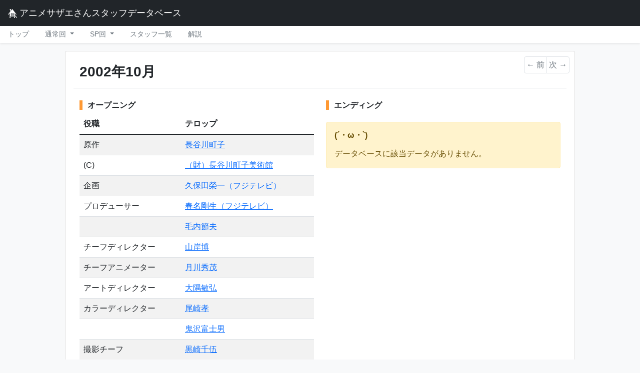

--- FILE ---
content_type: text/html; charset=UTF-8
request_url: https://toizubox.com/sazaesan/data/version/200210/
body_size: 7745
content:

<!DOCTYPE html>
<html lang="ja">
    <head>
        <meta content="text/html; charset=utf-8" http-equiv="Content-Type">
        <meta http-equiv="X-UA-Compatible" content="IE=edge">
        <meta name="viewport" content="width=device-width, initial-scale=1">
        <meta content="サザエさん,エイケン,TCJ,TCJ動画センター,サザエ" name="keyword">

        <link rel="icon" href="/sazaesan/img/favicon.ico">

        <meta name="twitter:card" content="summary" /> <!-- Cards -->
        <meta name="twitter:site" content="@doughnut_f" />  <!-- Cards -->
        <meta property="og:image" content="https://toizubox.com/sazaesan/img/summary.png" /> <!-- Cards -->

        <title>2002年10月 - アニメサザエさんスタッフデータベース</title>
        <meta property="og:title" content="2002年10月 - アニメサザエさんスタッフデータベース" /> <!-- Cards -->

        <link rel="canonical" href="https://toizubox.com/sazaesan/data/version/200210/" />
        <meta property="og:url" content="https://toizubox.com/sazaesan/data/version/200210/" /> <!-- Cards -->



        <!-- Google Tag Manager -->
        <script>(function(w,d,s,l,i){w[l]=w[l]||[];w[l].push({'gtm.start':
        new Date().getTime(),event:'gtm.js'});var f=d.getElementsByTagName(s)[0],
        j=d.createElement(s),dl=l!='dataLayer'?'&l='+l:'';j.async=true;j.src=
        'https://www.googletagmanager.com/gtm.js?id='+i+dl;f.parentNode.insertBefore(j,f);
        })(window,document,'script','dataLayer','GTM-TFZQVFX');</script>
        <!-- End Google Tag Manager -->

        <!-- CDN 読み込み -->
        <script src="https://code.jquery.com/jquery-3.6.0.min.js" integrity="sha256-/xUj+3OJU5yExlq6GSYGSHk7tPXikynS7ogEvDej/m4=" crossorigin="anonymous"></script>
        <script src="https://unpkg.com/@popperjs/core@2/dist/umd/popper.js"></script>
        <script src="https://cdn.jsdelivr.net/npm/bootstrap@5.1.3/dist/js/bootstrap.min.js" crossorigin="anonymous"></script>
        <link rel="stylesheet" href="https://cdn.jsdelivr.net/npm/bootstrap@5.1.3/dist/css/bootstrap.min.css"  crossorigin="anonymous">
        <link rel="stylesheet" href="https://cdn.jsdelivr.net/npm/bootstrap-icons@1.8.0/font/bootstrap-icons.css">

        <!-- CSS 読み込み -->
        <link rel="stylesheet" href="/sazaesan/_inc/style.css">
        <!-- JS 読み込み -->
        <script type="text/javascript" src="/sazaesan/_inc/footerFixed.js"></script> 

        <script>
            // ツールチップ用
            $(function(){
                $('[data-toggle="tooltip"]').tooltip();
            })

            // チェックボックス
            $(function(){
                $('[name=SPCheck]').on('change',function() {

                
                    // チェックされた時
                    if ($(this).prop('checked')) {
                        var status = "checked"
                    }   
                    //チェックが外れた時
                    else {
                        var status = "unchecked"
                    }

                    $.ajax({
                        url: '/sazaesan/_inc/ajax.php', //アクセスするURL
                        type: 'POST', //post or get
                        cache: false,
                        dataType:'json',     //data type script・xmlDocument・jsonなど
                        data: {
                            "status" : status          //アクセスするときに必要なデータを記載      
                            }
                        })
                        .done(function(response) { 
                        //通信成功時の処理
                        console.log(response)
                        location.reload()

                        })
                        .fail(function(xhr) {  
                        //通信失敗時の処理

                        })
                        .always(function(xhr, msg) { 
                        //通信完了時の処理
                    });   
                })
            })
        </script>
    </head>


    <body class="bg-light">
        <!-- Google Tag Manager (noscript) -->
        <noscript><iframe src="https://www.googletagmanager.com/ns.html?id=GTM-TFZQVFX"
        height="0" width="0" style="display:none;visibility:hidden"></iframe></noscript>
        <!-- End Google Tag Manager (noscript) -->

        <header>
            <div class='fixed-top'>
                <nav class="navbar navbar-dark bg-dark px-2 px-lg-3 justify-content-center justify-content-sm-start">
                    <a href='/sazaesan/' class='navbar-brand' style="font-size:1.1rem">
                    <img src="/sazaesan/img/header.png" style="max-height:18px" alt="">
                    アニメサザエさんスタッフデータベース
                    </a>     
                </nav>
            </div>

            <nav class="nav nav-underline small bg-white shadow-sm flex-nowrap" style="overflow-x:auto;">
                <a class="px-2 px-md-3 nav-link text-nowrap
                                " href="/sazaesan/">トップ</a>

                <a class="nav-link dropdown-toggle d-none d-xl-block text-nowrap" href="#" data-bs-toggle="dropdown">通常回  </a>
                <ul class="dropdown-menu">

                    <!-- years開始 -->
                    <li> <a class="dropdown-item small cursor-default" href="#"> 1960 年代 &raquo; </a>
                    <ul class="submenu dropdown-menu">
                                    
                        <!-- year開始 -->
                        <li><a class="dropdown-item small cursor-default" href="#">1969 年 &raquo; </a>
                        <ul class="submenu dropdown-menu">
                            <li><a class="dropdown-item small" href="/sazaesan/data/version/196910A/">10 月 <small>A</small></a></li>
                        </ul></li>
                        <!-- year終了 -->

                    </ul></li>
                    <!-- years終了 -->

                    <!-- years開始 -->
                    <li> <a class="dropdown-item small cursor-default" href="#"> 1970 年代 &raquo; </a>
                    <ul class="submenu dropdown-menu">
                                    
                        <!-- year開始 -->
                        <li><a class="dropdown-item small cursor-default" href="#">1970 年 &raquo; </a>
                        <ul class="submenu dropdown-menu">
                            <li><a class="dropdown-item small" href="/sazaesan/data/version/197001A/">01 月 <small>A</small></a></li>
                            <li><a class="dropdown-item small" href="/sazaesan/data/version/197004A/">04 月 <small>A</small></a></li>
                            <li><a class="dropdown-item small" href="/sazaesan/data/version/197007A/">07 月 <small>A</small></a></li>
                            <li><a class="dropdown-item small" href="/sazaesan/data/version/197010A/">10 月 <small>A</small></a></li>
                        </ul></li>
                        <!-- year終了 -->

                        <!-- year開始 -->
                        <li><a class="dropdown-item small cursor-default" href="#">1971 年 &raquo; </a>
                        <ul class="submenu dropdown-menu">
                            <li><a class="dropdown-item small" href="/sazaesan/data/version/197101A/">01 月 <small>A</small></a></li>
                            <li><a class="dropdown-item small" href="/sazaesan/data/version/197104A/">04 月 <small>A</small></a></li>
                            <li><a class="dropdown-item small" href="/sazaesan/data/version/197107A/">07 月 <small>A</small></a></li>
                            <li><a class="dropdown-item small" href="/sazaesan/data/version/197110A/">10 月 <small>A</small></a></li>
                            <li><a class="dropdown-item small" href="/sazaesan/data/version/197110B/">10 月 <small>B</small></a></li>
                        </ul></li>
                        <!-- year終了 -->

                        <!-- year開始 -->
                        <li><a class="dropdown-item small cursor-default" href="#">1972 年 &raquo; </a>
                        <ul class="submenu dropdown-menu">
                            <li><a class="dropdown-item small" href="/sazaesan/data/version/197201A/">01 月 <small>A</small></a></li>
                            <li><a class="dropdown-item small" href="/sazaesan/data/version/197204A/">04 月 <small>A</small></a></li>
                            <li><a class="dropdown-item small" href="/sazaesan/data/version/197207A/">07 月 <small>A</small></a></li>
                            <li><a class="dropdown-item small" href="/sazaesan/data/version/197210/">10 月</a></li>
                        </ul></li>
                        <!-- year終了 -->

                        <!-- year開始 -->
                        <li><a class="dropdown-item small cursor-default" href="#">1973 年 &raquo; </a>
                        <ul class="submenu dropdown-menu">
                            <li><a class="dropdown-item small" href="/sazaesan/data/version/197301/">01 月</a></li>
                            <li><a class="dropdown-item small" href="/sazaesan/data/version/197304/">04 月</a></li>
                            <li><a class="dropdown-item small" href="/sazaesan/data/version/197307/">07 月</a></li>
                            <li><a class="dropdown-item small" href="/sazaesan/data/version/197310/">10 月</a></li>
                        </ul></li>
                        <!-- year終了 -->

                        <!-- year開始 -->
                        <li><a class="dropdown-item small cursor-default" href="#">1974 年 &raquo; </a>
                        <ul class="submenu dropdown-menu">
                            <li><a class="dropdown-item small" href="/sazaesan/data/version/197401/">01 月</a></li>
                            <li><a class="dropdown-item small" href="/sazaesan/data/version/197404/">04 月</a></li>
                            <li><a class="dropdown-item small" href="/sazaesan/data/version/197407/">07 月</a></li>
                            <li><a class="dropdown-item small" href="/sazaesan/data/version/197410/">10 月</a></li>
                        </ul></li>
                        <!-- year終了 -->

                        <!-- year開始 -->
                        <li><a class="dropdown-item small cursor-default" href="#">1975 年 &raquo; </a>
                        <ul class="submenu dropdown-menu">
                            <li><a class="dropdown-item small" href="/sazaesan/data/version/197501/">01 月</a></li>
                            <li><a class="dropdown-item small" href="/sazaesan/data/version/197504/">04 月</a></li>
                            <li><a class="dropdown-item small" href="/sazaesan/data/version/197507/">07 月</a></li>
                            <li><a class="dropdown-item small" href="/sazaesan/data/version/197510/">10 月</a></li>
                        </ul></li>
                        <!-- year終了 -->

                        <!-- year開始 -->
                        <li><a class="dropdown-item small cursor-default" href="#">1976 年 &raquo; </a>
                        <ul class="submenu dropdown-menu">
                            <li><a class="dropdown-item small" href="/sazaesan/data/version/197601/">01 月</a></li>
                            <li><a class="dropdown-item small" href="/sazaesan/data/version/197604/">04 月</a></li>
                            <li><a class="dropdown-item small" href="/sazaesan/data/version/197607/">07 月</a></li>
                            <li><a class="dropdown-item small" href="/sazaesan/data/version/197610/">10 月</a></li>
                        </ul></li>
                        <!-- year終了 -->

                        <!-- year開始 -->
                        <li><a class="dropdown-item small cursor-default" href="#">1977 年 &raquo; </a>
                        <ul class="submenu dropdown-menu">
                            <li><a class="dropdown-item small" href="/sazaesan/data/version/197701/">01 月</a></li>
                            <li><a class="dropdown-item small" href="/sazaesan/data/version/197704/">04 月</a></li>
                            <li><a class="dropdown-item small" href="/sazaesan/data/version/197707/">07 月</a></li>
                            <li><a class="dropdown-item small" href="/sazaesan/data/version/197710/">10 月</a></li>
                        </ul></li>
                        <!-- year終了 -->

                        <!-- year開始 -->
                        <li><a class="dropdown-item small cursor-default" href="#">1978 年 &raquo; </a>
                        <ul class="submenu dropdown-menu">
                            <li><a class="dropdown-item small" href="/sazaesan/data/version/197801/">01 月</a></li>
                            <li><a class="dropdown-item small" href="/sazaesan/data/version/197804/">04 月</a></li>
                            <li><a class="dropdown-item small" href="/sazaesan/data/version/197807/">07 月</a></li>
                            <li><a class="dropdown-item small" href="/sazaesan/data/version/197810/">10 月</a></li>
                        </ul></li>
                        <!-- year終了 -->


                        <!-- year開始 -->
                        <li><a class="dropdown-item small cursor-default" href="#">1979 年 &raquo; </a>
                        <ul class="submenu dropdown-menu">
                            <li><a class="dropdown-item small" href="/sazaesan/data/version/197901/">01 月</a></li>
                            <li><a class="dropdown-item small" href="/sazaesan/data/version/197904/">04 月</a></li>
                        </ul></li>
                        <!-- year終了 -->

                    </ul></li>
                    <!-- years終了 -->

                    <!-- years開始 -->
                    <li> <a class="dropdown-item small cursor-default" href="#"> 1980 年代 &raquo; </a>
                    <ul class="submenu dropdown-menu">
                                    
                        <!-- year開始 -->
                        <li><a class="dropdown-item small cursor-default" href="#">1980 年 &raquo; </a>
                        <ul class="submenu dropdown-menu">
                        <li><a class="dropdown-item small" href="/sazaesan/data/version/198004/">04 月</a></li>
                        </ul></li>

                        <!-- year終了 -->
                        <!-- year開始 -->
                        <li><a class="dropdown-item small cursor-default" href="#">1981 年 &raquo; </a>
                        <ul class="submenu dropdown-menu">
                            <li><a class="dropdown-item small" href="/sazaesan/data/version/198104/">04 月</a></li>
                        </ul></li>
                        <!-- year終了 -->

                        <!-- year開始 -->
                        <li><a class="dropdown-item small cursor-default" href="#">1983 年 &raquo; </a>
                        <ul class="submenu dropdown-menu">
                            <li><a class="dropdown-item small" href="/sazaesan/data/version/198310/">10 月</a></li>
                        </ul></li>
                        <!-- year終了 -->
                        
                        <!-- year開始 -->
                        <li><a class="dropdown-item small cursor-default" href="#">1984 年 &raquo; </a>
                        <ul class="submenu dropdown-menu">
                            <li><a class="dropdown-item small" href="/sazaesan/data/version/198401/">01 月</a></li>
                            <li><a class="dropdown-item small" href="/sazaesan/data/version/198404/">04 月</a></li>
                            <li><a class="dropdown-item small" href="/sazaesan/data/version/198407/">07 月</a></li>
                        </ul></li>
                        <!-- year終了 -->

                        <!-- year開始 -->
                        <li><a class="dropdown-item small cursor-default" href="#">1985 年 &raquo; </a>
                        <ul class="submenu dropdown-menu">
                            <li><a class="dropdown-item small" href="/sazaesan/data/version/198504/">04 月</a></li>
                            <li><a class="dropdown-item small" href="/sazaesan/data/version/198507/">07 月</a></li>
                            <li><a class="dropdown-item small" href="/sazaesan/data/version/198510/">10 月</a></li>
                        </ul></li>
                        <!-- year終了 -->

                        <!-- year開始 -->
                        <li><a class="dropdown-item small cursor-default" href="#">1986 年 &raquo; </a>
                        <ul class="submenu dropdown-menu">
                            <li><a class="dropdown-item small" href="/sazaesan/data/version/198601/">01 月</a></li>
                        </ul></li>
                        <!-- year終了 -->

                        <!-- year開始 -->
                        <li><a class="dropdown-item small cursor-default" href="#">1987 年 &raquo; </a>
                        <ul class="submenu dropdown-menu">
                            <li><a class="dropdown-item small" href="/sazaesan/data/version/198707/">07 月</a></li>
                            <li><a class="dropdown-item small" href="/sazaesan/data/version/198710/">10 月</a></li>
                        </ul></li>
                        <!-- year終了 -->

                        <!-- year開始 -->
                        <li><a class="dropdown-item small cursor-default" href="#">1988 年 &raquo; </a>
                        <ul class="submenu dropdown-menu">
                            <li><a class="dropdown-item small" href="/sazaesan/data/version/198801/">01 月</a></li>
                            <li><a class="dropdown-item small" href="/sazaesan/data/version/198804/">04 月</a></li>
                            <li><a class="dropdown-item small" href="/sazaesan/data/version/198807/">07 月</a></li>
                            <li><a class="dropdown-item small" href="/sazaesan/data/version/198810/">10 月</a></li>
                        </ul></li>
                        <!-- year終了 -->

                        <!-- year開始 -->
                        <li><a class="dropdown-item small cursor-default" href="#">1989 年 &raquo; </a>
                        <ul class="submenu dropdown-menu">
                            <li><a class="dropdown-item small" href="/sazaesan/data/version/198901/">01 月</a></li>
                            <li><a class="dropdown-item small" href="/sazaesan/data/version/198904/">04 月</a></li>
                            <li><a class="dropdown-item small" href="/sazaesan/data/version/198907/">07 月</a></li>
                            <li><a class="dropdown-item small" href="/sazaesan/data/version/198910/">10 月</a></li>
                        </ul></li>
                        <!-- year終了 -->

                    </ul></li>
                    <!-- years終了 -->

                    <!-- years開始 -->
                    <li> <a class="dropdown-item small cursor-default" href="#"> 1990 年代 &raquo; </a>
                    <ul class="submenu dropdown-menu">
                                    
                        <!-- year開始 -->
                        <li><a class="dropdown-item small cursor-default" href="#">1990 年 &raquo; </a>
                        <ul class="submenu dropdown-menu">
                            <li><a class="dropdown-item small" href="/sazaesan/data/version/199004/">04 月</a></li>
                            <li><a class="dropdown-item small" href="/sazaesan/data/version/199007/">07 月</a></li>
                            <li><a class="dropdown-item small" href="/sazaesan/data/version/199010/">10 月</a></li>
                        </ul></li>
                        <!-- year終了 -->

                        <!-- year開始 -->
                        <li><a class="dropdown-item small cursor-default" href="#">1991 年 &raquo; </a>
                        <ul class="submenu dropdown-menu">
                            <li><a class="dropdown-item small" href="/sazaesan/data/version/199101/">01 月</a></li>
                            <li><a class="dropdown-item small" href="/sazaesan/data/version/199104/">04 月</a></li>
                            <li><a class="dropdown-item small" href="/sazaesan/data/version/199107/">07 月</a></li>
                        </ul></li>
                        <!-- year終了 -->

                        <!-- year開始 -->
                        <li><a class="dropdown-item small cursor-default" href="#">1992 年 &raquo; </a>
                        <ul class="submenu dropdown-menu">
                            <li><a class="dropdown-item small" href="/sazaesan/data/version/199201/">01 月</a></li>
                            <li><a class="dropdown-item small" href="/sazaesan/data/version/199204/">04 月</a></li>
                            <li><a class="dropdown-item small" href="/sazaesan/data/version/199207/">07 月</a></li>
                            <li><a class="dropdown-item small" href="/sazaesan/data/version/199210/">10 月</a></li>
                        </ul></li>
                        <!-- year終了 -->

                        <!-- year開始 -->
                        <li><a class="dropdown-item small cursor-default" href="#">1993 年 &raquo; </a>
                        <ul class="submenu dropdown-menu">
                            <li><a class="dropdown-item small" href="/sazaesan/data/version/199301/">01 月</a></li>
                            <li><a class="dropdown-item small" href="/sazaesan/data/version/199304/">04 月</a></li>
                            <li><a class="dropdown-item small" href="/sazaesan/data/version/199310/">10 月</a></li>
                        </ul></li>
                        <!-- year終了 -->

                        <!-- year開始 -->
                        <li><a class="dropdown-item small cursor-default" href="#">1994 年 &raquo; </a>
                        <ul class="submenu dropdown-menu">
                            <li><a class="dropdown-item small" href="/sazaesan/data/version/199401/">01 月</a></li>
                            <li><a class="dropdown-item small" href="/sazaesan/data/version/199410/">10 月</a></li>
                        </ul></li>
                        <!-- year終了 -->

                        <!-- year開始 -->
                        <li><a class="dropdown-item small cursor-default" href="#">1995 年 &raquo; </a>
                        <ul class="submenu dropdown-menu">
                            <li><a class="dropdown-item small" href="/sazaesan/data/version/199501/">01 月</a></li>
                            <li><a class="dropdown-item small" href="/sazaesan/data/version/199504/">04 月</a></li>
                            <li><a class="dropdown-item small" href="/sazaesan/data/version/199507/">07 月</a></li>
                            <li><a class="dropdown-item small" href="/sazaesan/data/version/199510/">10 月</a></li>
                        </ul></li>
                        <!-- year終了 -->

                        <!-- year開始 -->
                        <li><a class="dropdown-item small cursor-default" href="#">1996 年 &raquo; </a>
                        <ul class="submenu dropdown-menu">
                            <li><a class="dropdown-item small" href="/sazaesan/data/version/199601/">01 月</a></li>
                            <li><a class="dropdown-item small" href="/sazaesan/data/version/199607/">07 月</a></li>
                            <li><a class="dropdown-item small" href="/sazaesan/data/version/199610/">10 月</a></li>
                        </ul></li>
                        <!-- year終了 -->

                        <!-- year開始 -->
                        <li><a class="dropdown-item small cursor-default" href="#">1997 年 &raquo; </a>
                        <ul class="submenu dropdown-menu">
                            <li><a class="dropdown-item small" href="/sazaesan/data/version/199701/">01 月</a></li>
                            <li><a class="dropdown-item small" href="/sazaesan/data/version/199704/">04 月</a></li>
                            <li><a class="dropdown-item small" href="/sazaesan/data/version/199707/">07 月</a></li>
                            <li><a class="dropdown-item small" href="/sazaesan/data/version/199710/">10 月</a></li>
                        </ul></li>
                        <!-- year終了 -->

                        <!-- year開始 -->
                        <li><a class="dropdown-item small cursor-default" href="#">1998 年 &raquo; </a>
                        <ul class="submenu dropdown-menu">
                            <li><a class="dropdown-item small" href="/sazaesan/data/version/199801/">01 月</a></li>
                        </ul></li>
                        <!-- year終了 -->

                        <!-- year開始 -->
                        <li><a class="dropdown-item small cursor-default" href="#">1999 年 &raquo; </a>
                        <ul class="submenu dropdown-menu">
                            <li><a class="dropdown-item small" href="/sazaesan/data/version/199901/">01 月</a></li>
                        </ul></li>
                        <!-- year終了 -->

                    </ul></li>
                    <!-- years終了 -->

                    <!-- years開始 -->
                    <li> <a class="dropdown-item small cursor-default" href="#"> 2000 年代 &raquo; </a>
                    <ul class="submenu dropdown-menu">
                                    
                        <!-- year開始 -->
                        <li><a class="dropdown-item small cursor-default" href="#">2000 年 &raquo; </a>
                        <ul class="submenu dropdown-menu">
                            <li><a class="dropdown-item small" href="/sazaesan/data/version/200010/">10 月</a></li>
                        </ul></li>
                        <!-- year終了 -->

                        <!-- year開始 -->
                        <li><a class="dropdown-item small cursor-default" href="#">2001 年 &raquo; </a>
                        <ul class="submenu dropdown-menu">
                            <li><a class="dropdown-item small" href="/sazaesan/data/version/200101/">01 月</a></li>
                            <li><a class="dropdown-item small" href="/sazaesan/data/version/200104/">04 月</a></li>
                            <li><a class="dropdown-item small" href="/sazaesan/data/version/200107/">07 月</a></li>
                            <li><a class="dropdown-item small" href="/sazaesan/data/version/200110/">10 月</a></li>
                        </ul></li>
                        <!-- year終了 -->

                        <!-- year開始 -->
                        <li><a class="dropdown-item small cursor-default" href="#">2002 年 &raquo; </a>
                        <ul class="submenu dropdown-menu">
                            <li><a class="dropdown-item small" href="/sazaesan/data/version/200201/">01 月</a></li>
                            <li><a class="dropdown-item small" href="/sazaesan/data/version/200204/">04 月</a></li>
                            <li><a class="dropdown-item small" href="/sazaesan/data/version/200210/">10 月</a></li>
                        </ul></li>
                        <!-- year終了 -->

                        <!-- year開始 -->
                        <li><a class="dropdown-item small cursor-default" href="#">2003 年 &raquo; </a>
                        <ul class="submenu dropdown-menu">
                            <li><a class="dropdown-item small" href="/sazaesan/data/version/200304/">04 月</a></li>
                            <li><a class="dropdown-item small" href="/sazaesan/data/version/200307/">07 月</a></li>
                            <li><a class="dropdown-item small" href="/sazaesan/data/version/200310/">10 月</a></li>
                        </ul></li>
                        <!-- year終了 -->

                        <!-- year開始 -->
                        <li><a class="dropdown-item small cursor-default" href="#">2004 年 &raquo; </a>
                        <ul class="submenu dropdown-menu">
                            <li><a class="dropdown-item small" href="/sazaesan/data/version/200401/">01 月</a></li>
                            <li><a class="dropdown-item small" href="/sazaesan/data/version/200404/">04 月</a></li>
                            <li><a class="dropdown-item small" href="/sazaesan/data/version/200410/">10 月</a></li>
                        </ul></li>
                        <!-- year終了 -->

                        <!-- year開始 -->
                        <li><a class="dropdown-item small cursor-default" href="#">2005 年 &raquo; </a>
                        <ul class="submenu dropdown-menu">
                            <li><a class="dropdown-item small" href="/sazaesan/data/version/200504/">04 月</a></li>
                            <li><a class="dropdown-item small" href="/sazaesan/data/version/200507/">07 月</a></li>
                            <li><a class="dropdown-item small" href="/sazaesan/data/version/200510/">10 月</a></li>
                        </ul></li>
                        <!-- year終了 -->

                        <!-- year開始 -->
                        <li><a class="dropdown-item small cursor-default" href="#">2006 年 &raquo; </a>
                        <ul class="submenu dropdown-menu">
                            <li><a class="dropdown-item small" href="/sazaesan/data/version/200601/">01 月</a></li>
                            <li><a class="dropdown-item small" href="/sazaesan/data/version/200604/">04 月</a></li>
                            <li><a class="dropdown-item small" href="/sazaesan/data/version/200607/">07 月</a></li>
                            <li><a class="dropdown-item small" href="/sazaesan/data/version/200610/">10 月</a></li>
                        </ul></li>
                        <!-- year終了 -->

                        <!-- year開始 -->
                        <li><a class="dropdown-item small cursor-default" href="#">2007 年 &raquo; </a>
                        <ul class="submenu dropdown-menu">
                            <li><a class="dropdown-item small" href="/sazaesan/data/version/200701/">01 月</a></li>
                            <li><a class="dropdown-item small" href="/sazaesan/data/version/200704/">04 月</a></li>
                            <li><a class="dropdown-item small" href="/sazaesan/data/version/200707/">07 月</a></li>
                            <li><a class="dropdown-item small" href="/sazaesan/data/version/200710/">10 月</a></li>
                        </ul></li>
                        <!-- year終了 -->

                        <!-- year開始 -->
                        <li><a class="dropdown-item small cursor-default" href="#">2008 年 &raquo; </a>
                        <ul class="submenu dropdown-menu">
                            <li><a class="dropdown-item small" href="/sazaesan/data/version/200801/">01 月</a></li>
                            <li><a class="dropdown-item small" href="/sazaesan/data/version/200804/">04 月</a></li>
                            <li><a class="dropdown-item small" href="/sazaesan/data/version/200807/">07 月</a></li>
                            <li><a class="dropdown-item small" href="/sazaesan/data/version/200810/">10 月</a></li>
                        </ul></li>
                        <!-- year終了 -->

                        <!-- year開始 -->
                        <li><a class="dropdown-item small cursor-default" href="#">2009 年 &raquo; </a>
                        <ul class="submenu dropdown-menu">
                            <li><a class="dropdown-item small" href="/sazaesan/data/version/200901/">01 月</a></li>
                            <li><a class="dropdown-item small" href="/sazaesan/data/version/200904/">04 月</a></li>
                            <li><a class="dropdown-item small" href="/sazaesan/data/version/200907/">07 月</a></li>
                            <li><a class="dropdown-item small" href="/sazaesan/data/version/200910/">10 月</a></li>
                        </ul></li>
                        <!-- year終了 -->

                    </ul></li>
                    <!-- years終了 -->

                    <!-- years開始 -->
                    <li> <a class="dropdown-item small cursor-default" href="#"> 2010 年代 &raquo; </a>
                    <ul class="submenu dropdown-menu">
                                    
                        <!-- year開始 -->
                        <li><a class="dropdown-item small cursor-default" href="#">2010 年 &raquo; </a>
                        <ul class="submenu dropdown-menu">
                            <li><a class="dropdown-item small" href="/sazaesan/data/version/201001/">01 月</a></li>
                            <li><a class="dropdown-item small" href="/sazaesan/data/version/201004/">04 月</a></li>
                            <li><a class="dropdown-item small" href="/sazaesan/data/version/201007/">07 月</a></li>
                            <li><a class="dropdown-item small" href="/sazaesan/data/version/201010/">10 月</a></li>
                        </ul></li>
                        <!-- year終了 -->

                        <!-- year開始 -->
                        <li><a class="dropdown-item small cursor-default" href="#">2011 年 &raquo; </a>
                        <ul class="submenu dropdown-menu">
                            <li><a class="dropdown-item small" href="/sazaesan/data/version/201101/">01 月</a></li>
                            <li><a class="dropdown-item small" href="/sazaesan/data/version/201104/">04 月</a></li>
                            <li><a class="dropdown-item small" href="/sazaesan/data/version/201107/">07 月</a></li>
                            <li><a class="dropdown-item small" href="/sazaesan/data/version/201110/">10 月</a></li>
                        </ul></li>
                        <!-- year終了 -->

                        <!-- year開始 -->
                        <li><a class="dropdown-item small cursor-default" href="#">2012 年 &raquo; </a>
                        <ul class="submenu dropdown-menu">
                            <li><a class="dropdown-item small" href="/sazaesan/data/version/201201/">01 月</a></li>
                            <li><a class="dropdown-item small" href="/sazaesan/data/version/201204/">04 月</a></li>
                            <li><a class="dropdown-item small" href="/sazaesan/data/version/201207/">07 月</a></li>
                            <li><a class="dropdown-item small" href="/sazaesan/data/version/201210/">10 月</a></li>
                        </ul></li>
                        <!-- year終了 -->

                        <!-- year開始 -->
                        <li><a class="dropdown-item small cursor-default" href="#">2013 年 &raquo; </a>
                        <ul class="submenu dropdown-menu">
                            <li><a class="dropdown-item small" href="/sazaesan/data/version/201301/">01 月</a></li>
                        <!-- 最後のyear終了 -->
                        </ul></li>
                    <!-- 最後のyears終了 -->
                    </ul></li>

                </ul>
                    
                <a class="nav-link dropdown-toggle d-none d-xl-block text-nowrap" href="#" data-bs-toggle="dropdown">SP回  </a>
                <ul class="dropdown-menu">


                    <!-- years開始 -->
                    <li> <a class="dropdown-item small cursor-default" href="#"> 1980 年代 &raquo; </a>
                    <ul class="submenu dropdown-menu">
                                    
                        <!-- version開始 -->
                        <li><a class="dropdown-item small" href="/sazaesan/data/version/19890305/">1989/03/05 1000回突破記念 スペシャル サザエさん</a></li>
                        <!-- version終了 -->

                    </ul></li>
                    <!-- years終了 -->

                    <!-- years開始 -->
                    <li> <a class="dropdown-item small cursor-default" href="#"> 1990 年代 &raquo; </a>
                    <ul class="submenu dropdown-menu">
                                    
                        <!-- version開始 -->
                        <li><a class="dropdown-item small" href="/sazaesan/data/version/19900103/">1990/01/03 新春! サザエさん一家の 楽しい楽しい お正月</a></li>
                        <li><a class="dropdown-item small" href="/sazaesan/data/version/19910102/">1991/01/02 新春! サザエさん一家の初夢旅行!!</a></li>
                        <li><a class="dropdown-item small" href="/sazaesan/data/version/19920102/">1992/01/02 サザエさん 新年パーティ 大集合!</a></li>
                        <li><a class="dropdown-item small" href="/sazaesan/data/version/19930105/">1993/01/05 新春スペシャル サザエさん ベスト8傑作選</a></li>
                        <li><a class="dropdown-item small" href="/sazaesan/data/version/19941016/">1994/10/16 サザエさん 放送25周年記念 スペシャル</a></li>
                        <!-- <li><a class="dropdown-item small" href="/sazaesan/data/version/19951231/">1995/12/31 ※『磯野家の大みそか』などが放送された回 <span class="bg-danger text-white small"><i class="bi bi-patch-question"></i>タイトル不詳</span></a></li> -->
                        <li><a class="dropdown-item small" href="/sazaesan/data/version/19981101/">1998/11/01 放送30周年記念 スペシャル サザエさん</a></li>
                        <!-- <li><a class="dropdown-item small" href="/sazaesan/data/version/19991226/">1999/12/26 サザエさん年末大感謝祭スペシャル <span class="bg-warning small"><i class="bi bi-patch-question"></i>正式タイトル不詳</span></a></li> -->
                        <!-- version終了 -->

                    </ul></li>
                    <!-- years終了 -->

                    <!-- years開始 -->
                    <li> <a class="dropdown-item small cursor-default" href="#"> 2000 年代 &raquo; </a>
                    <ul class="submenu dropdown-menu">
                                    
                        <!-- version開始 -->
                        <li><a class="dropdown-item small" href="/sazaesan/data/version/20001203/">2000/12/03 BSフジ開局記念番組 サザエさん 宇宙からおめでとうスペシャル</a></li>
                        <li><a class="dropdown-item small" href="/sazaesan/data/version/20020106/">2002/01/06 新春お年玉スペシャル サザエさん</a></li>
                        <li><a class="dropdown-item small" href="/sazaesan/data/version/20020113/">2002/01/13 サザエさん成人の日スペシャル <span class="bg-warning small"><i class="bi bi-patch-question"></i>正式タイトル不詳</span></a></li>
                        <li><a class="dropdown-item small" href="/sazaesan/data/version/20030105/">2003/01/05 新春初笑いスペシャル サザエさん</a></li>
                        <li><a class="dropdown-item small" href="/sazaesan/data/version/20030223/">2003/02/23 サザエさん35周年前祝いスペシャル</a></li>
                        <li><a class="dropdown-item small" href="/sazaesan/data/version/20031005/">2003/10/05 サザエさん放送開始35年目スペシャル <span class="bg-warning small"><i class="bi bi-patch-question"></i>正式タイトル不詳</span></a></li>
                        <li><a class="dropdown-item small" href="/sazaesan/data/version/20031109/">2003/11/09 サザエさん 放送35周年 記念スペシャル</a></li>
                        <!-- <li><a class="dropdown-item small" href="/sazaesan/data/version/20031214/">2003/12/14 <span class="bg-danger text-white small"><i class="bi bi-patch-question"></i>タイトル不詳</span></a></li>
                        <li><a class="dropdown-item small" href="/sazaesan/data/version/20040328/">2004/03/28 <span class="bg-danger text-white small"><i class="bi bi-patch-question"></i>タイトル不詳</span></a></li>
                        <li><a class="dropdown-item small" href="/sazaesan/data/version/20041003/">2004/10/03 <span class="bg-danger text-white small"><i class="bi bi-patch-question"></i>タイトル不詳</span></a></li>
                        <li><a class="dropdown-item small" href="/sazaesan/data/version/20041219/">2004/12/19 <span class="bg-danger text-white small"><i class="bi bi-patch-question"></i>タイトル不詳</span></a></li>
                        <li><a class="dropdown-item small" href="/sazaesan/data/version/20050327/">2005/03/27 <span class="bg-danger text-white small"><i class="bi bi-patch-question"></i>タイトル不詳</span></a></li> -->
                        <!-- <li><a class="dropdown-item small" href="/sazaesan/data/version/20051023/">2005/10/23 サザエさん生誕60周年スペシャル <span class="bg-warning small"><i class="bi bi-patch-question"></i>正式タイトル不詳</span></a></li>
                        <li><a class="dropdown-item small" href="/sazaesan/data/version/20051218/">2005/12/18 サザエさん生誕60周年スペシャル2 <span class="bg-warning small"><i class="bi bi-patch-question"></i>正式タイトル不詳</span></a></li>
                        <li><a class="dropdown-item small" href="/sazaesan/data/version/20060402/">2006/04/02 サザエさん生誕60年スペシャル <span class="bg-warning small"><i class="bi bi-patch-question"></i>正式タイトル不詳</span></a></li> -->
                        <li><a class="dropdown-item small" href="/sazaesan/data/version/20060924/">2006/09/24 サザエさん</a></li>
                        <!-- <li><a class="dropdown-item small" href="/sazaesan/data/version/20070318/">2007/03/18 サザエさん1900回記念スペシャル <span class="bg-warning small"><i class="bi bi-patch-question"></i>正式タイトル不詳</span></a></li> -->
                        <li><a class="dropdown-item small" href="/sazaesan/data/version/20081116/">2008/11/16 放送40周年記念スペシャル サザエさん</a></li>
                        <li><a class="dropdown-item small" href="/sazaesan/data/version/20090614/">2009/06/14 サザエさん ※谷育子が舟を代役した回</a></li>
                        <li><a class="dropdown-item small" href="/sazaesan/data/version/20091115/">2009/11/15 フジテレビ開局50周年×サザエさん放送40周年 ドラマとアニメの 2時間半 スペシャル</a></li>
                        <!-- version終了 -->

                    </ul></li>
                    <!-- years終了 -->



                    <!-- years開始 -->
                    <li> <a class="dropdown-item small cursor-default" href="#"> 2010 年代 &raquo; </a>
                    <ul class="submenu dropdown-menu">
                                    
                        <!-- version開始 -->
                        <li><a class="dropdown-item small" href="/sazaesan/data/version/20100110/">2010/01/10 新春福袋スペシャル サザエさん</a></li>
                        <li><a class="dropdown-item small" href="/sazaesan/data/version/20100328/">2010/03/28 春休みスペシャル サザエさん</a></li>
                        <li><a class="dropdown-item small" href="/sazaesan/data/version/20100808/">2010/08/08 サザエさん アニメとドラマで2時間半スペシャル</a></li>
                        <li><a class="dropdown-item small" href="/sazaesan/data/version/20100829/">2010/08/29 サザエさん 夏休みスペシャル</a></li>
                        <li><a class="dropdown-item small" href="/sazaesan/data/version/20101226/">2010/12/26 サザエさん ※『サザエさん うちあけ話』が放送された回</a></li>
                        <li><a class="dropdown-item small" href="/sazaesan/data/version/20110102/">2011/01/02 生誕65年記念 アニメ＆ドラマ サザエさん 新春スペシャル</a></li>
                        <li><a class="dropdown-item small" href="/sazaesan/data/version/20120108/">2012/01/08 新春サザエさんスペシャル <span class="bg-warning small"><i class="bi bi-patch-question"></i>正式タイトル不詳</span></a></li>
                        <!-- version終了 -->

                    </ul></li>
                    <!-- years終了 -->



                </ul>
                    
                <a class="px-2 px-md-3 nav-link text-nowrap
                                " href="/sazaesan/staff/">スタッフ一覧</a>
                

                <a class="px-2 px-md-3 nav-link text-nowrap
                                " href="/sazaesan/about/">解説</a>
                
                <!-- 非表示
                <a class="px-2 px-md-3 nav-link text-nowrap
                                " href="/sazaesan/link/">リンク</a>                
                <a class="px-2 px-md-3 nav-link text-nowrap" href="#">xxxxx</a>
                <a class="px-2 px-md-3 nav-link text-nowrap" href="#">xxxxx</a>
                <a class="px-2 px-md-3 nav-link text-nowrap" href="#">xxxxx</a>
                <a class="px-2 px-md-3 nav-link text-nowrap" href="#">xxxxx</a>
                <a class="px-2 px-md-3 nav-link text-nowrap" href="#">xxxxx</a>
                -->

                
            </nav>
        </header>

                
<div class='container'>
    <div class='card my-3 mx-lg-5'>
        <div class='card-body px-1 px-lg-3'>
            <div class='container-fluid'>
                <div class='row border-bottom pb-2 pb-xl-0 mb-2'>
                    


                    
    <!-- ページャーで遷移した場合、座標を記録する -->
<script>
    // イベント設定①
    $(function() {
        //sessionStorageから座標を取得
        var top = window.sessionStorage.getItem(['scroll_top']);
        
        // パスなどがリファラーに該当している場合
        if(document.referrer.indexOf('/data/version/') != -1) {
            // 指定位置にスクロール
            $(window).scrollTop(top);
        }

        //セッション破棄
        window.sessionStorage.clear();
    });

  // イベント設定②
  // 座標を取得してsessionStorageに保存
    $(window).scroll(function() {
        var top = $(this).scrollTop();
        window.sessionStorage.setItem(['scroll_top'],[top]);
    });
</script>
<style>
    :root {
        scroll-behavior:auto;
    }
</style>
                    <div class='col-12 col-xl-5'>
                        <h3 class='fw-bold py-xl-2'>2002年10月</h3>
                    </div>
        
                    <div class='col-12 col-xl-7'>





                        <script>
                            $(function() {
                                /* 指が触れたか検知 */
                                $(".card").on("touchstart", start_check);
                                /** 指が動いたか検知 */
                                $(".card").on("touchmove", move_check);                                  
                                /** 指が離れたか検知 */
                                $(".card").on("touchend", end_check);
                            
                                /* 変数宣言 */
                                var moveY,modeX, posiY, posiX;
                            
                                // タッチ開始時の処理
                                function start_check(event) {
                                    /* 現在の座標取得 */
                                    posiY = getY(event);
                                    posiX = getX(event);
                                    /* 移動距離状態を初期化 */
                                    moveY = '';
                                    moveX = '';
                                }
                            
                                // スワイプ中の処理
                                function move_check(event) {
                                    // 75px以上移動でスワイプと判断
                                    if (posiX - getX(event) > 75) {
                                        moveX = "left"; /* 右→左と判断 */
                                    } else if (posiX - getX(event) < -75) {
                                        moveX = "right"; /* 左→右と判断 */	
                                    }

                                    // 25px以上移動でスワイプと判断
                                    if (posiY - getY(event) > 25) {
                                        moveY = "top"; /* 下→上と判断 */
                                    }
                                    else if (posiY - getY(event) < -25) {
                                        moveY = "bottom"; /* 上→下と判断 */		
                                    }
                                }

                                // 座標取得処理    
                                function getY(event) {
                                    //縦方向の座標を取得
                                    return (event.originalEvent.touches[0].pageY);
                                }                    
                                function getX(event) {
                                    // 横方向の座標を取得
                                    return (event.originalEvent.touches[0].pageX);
                                }
                            
                                // 指が離れた時の処理
                                function end_check(event) {

                                    if (moveX == "left" && moveY != "top" && moveY != "bottom") {
                                    }

                                    else if (moveX == "right" && moveY != "top" && moveY != "bottom") {
                                    }
                                }
                            });
                        </script>

                        <nav>
                            <ul class="pagination justify-content-end pager-button">
                                <li class="page-item disabled">
                                    <a class="page-link p-1" href="#" aria-disabled="true">← 前</a>
                                </li>

                                
                                <li class="page-item disabled">
                                    <a class="page-link p-1" href="#" aria-disabled="true">次 →</a> 
                                </li>
                            </ul>
                        </nav>
                    </div>
                </div>


                    <div class='row'>



                        <div class='col-12 col-md-6 pb-2 pb-md-0'>
                            <h6 class='my-h6'>オープニング
            
            

                            </h6>


                            <table class='table table-striped'>
                                <thead class='thead-dark'>
                                    <tr>
                                        <th>役職</th>
                                        <th>テロップ</th>
                                    </tr>
                                </thead>
                                <tbody>

                                    <tr>
                                        <!-- 役職 -->
                                        <td class='py-1 py-sm-2'>
                                            <div class="">
                                                原作                                            </div>
                                        </td>

                                        <!-- テロップ -->
                                        <td class='py-1 py-sm-2'>
                                            <div class="">
                                                <a href="../../name/長谷川町子/" title="長谷川町子">
                                                    長谷川町子                                                </a>
                                            </div>
                                        </td>
                                    </tr>
                                    <tr>
                                        <!-- 役職 -->
                                        <td class='py-1 py-sm-2'>
                                            <div class="">
                                                (C)                                            </div>
                                        </td>

                                        <!-- テロップ -->
                                        <td class='py-1 py-sm-2'>
                                            <div class="">
                                                <a href="../../name/長谷川町子美術館/" title="長谷川町子美術館">
                                                    （財）長谷川町子美術館                                                </a>
                                            </div>
                                        </td>
                                    </tr>
                                    <tr>
                                        <!-- 役職 -->
                                        <td class='py-1 py-sm-2'>
                                            <div class="">
                                                企画                                            </div>
                                        </td>

                                        <!-- テロップ -->
                                        <td class='py-1 py-sm-2'>
                                            <div class="">
                                                <a href="../../name/久保田榮一/" title="久保田榮一">
                                                    久保田榮一（フジテレビ）                                                </a>
                                            </div>
                                        </td>
                                    </tr>
                                    <tr>
                                        <!-- 役職 -->
                                        <td class='py-1 py-sm-2'>
                                            <div class="">
                                                プロデューサー                                            </div>
                                        </td>

                                        <!-- テロップ -->
                                        <td class='py-1 py-sm-2'>
                                            <div class="">
                                                <a href="../../name/春名剛生/" title="春名剛生">
                                                    春名剛生（フジテレビ）                                                </a>
                                            </div>
                                        </td>
                                    </tr>
                                    <tr>
                                        <!-- 役職 -->
                                        <td class='py-1 py-sm-2'>
                                            <div class="duplicate-record-none">
                                                プロデューサー                                            </div>
                                        </td>

                                        <!-- テロップ -->
                                        <td class='py-1 py-sm-2'>
                                            <div class="">
                                                <a href="../../name/毛内節夫/" title="毛内節夫">
                                                    毛内節夫                                                </a>
                                            </div>
                                        </td>
                                    </tr>
                                    <tr>
                                        <!-- 役職 -->
                                        <td class='py-1 py-sm-2'>
                                            <div class="">
                                                チーフディレクター                                            </div>
                                        </td>

                                        <!-- テロップ -->
                                        <td class='py-1 py-sm-2'>
                                            <div class="">
                                                <a href="../../name/山岸博/" title="山岸博">
                                                    山岸博                                                </a>
                                            </div>
                                        </td>
                                    </tr>
                                    <tr>
                                        <!-- 役職 -->
                                        <td class='py-1 py-sm-2'>
                                            <div class="">
                                                チーフアニメーター                                            </div>
                                        </td>

                                        <!-- テロップ -->
                                        <td class='py-1 py-sm-2'>
                                            <div class="">
                                                <a href="../../name/月川秀茂/" title="月川秀茂">
                                                    月川秀茂                                                </a>
                                            </div>
                                        </td>
                                    </tr>
                                    <tr>
                                        <!-- 役職 -->
                                        <td class='py-1 py-sm-2'>
                                            <div class="">
                                                アートディレクター                                            </div>
                                        </td>

                                        <!-- テロップ -->
                                        <td class='py-1 py-sm-2'>
                                            <div class="">
                                                <a href="../../name/大隅敏弘/" title="大隅敏弘">
                                                    大隅敏弘                                                </a>
                                            </div>
                                        </td>
                                    </tr>
                                    <tr>
                                        <!-- 役職 -->
                                        <td class='py-1 py-sm-2'>
                                            <div class="">
                                                カラーディレクター                                            </div>
                                        </td>

                                        <!-- テロップ -->
                                        <td class='py-1 py-sm-2'>
                                            <div class="">
                                                <a href="../../name/尾崎孝/" title="尾崎孝">
                                                    尾崎孝                                                </a>
                                            </div>
                                        </td>
                                    </tr>
                                    <tr>
                                        <!-- 役職 -->
                                        <td class='py-1 py-sm-2'>
                                            <div class="duplicate-record-none">
                                                カラーディレクター                                            </div>
                                        </td>

                                        <!-- テロップ -->
                                        <td class='py-1 py-sm-2'>
                                            <div class="">
                                                <a href="../../name/鬼沢富士男/" title="鬼沢富士男">
                                                    鬼沢富士男                                                </a>
                                            </div>
                                        </td>
                                    </tr>
                                    <tr>
                                        <!-- 役職 -->
                                        <td class='py-1 py-sm-2'>
                                            <div class="">
                                                撮影チーフ                                            </div>
                                        </td>

                                        <!-- テロップ -->
                                        <td class='py-1 py-sm-2'>
                                            <div class="">
                                                <a href="../../name/黒崎千伍/" title="黒崎千伍">
                                                    黒崎千伍                                                </a>
                                            </div>
                                        </td>
                                    </tr>
                                    <tr>
                                        <!-- 役職 -->
                                        <td class='py-1 py-sm-2'>
                                            <div class="">
                                                オープニング美術                                            </div>
                                        </td>

                                        <!-- テロップ -->
                                        <td class='py-1 py-sm-2'>
                                            <div class="">
                                                <a href="../../name/草薙/" title="草薙">
                                                    草薙（くさなぎ）                                                </a>
                                            </div>
                                        </td>
                                    </tr>
                                    <tr>
                                        <!-- 役職 -->
                                        <td class='py-1 py-sm-2'>
                                            <div class="">
                                                制作                                            </div>
                                        </td>

                                        <!-- テロップ -->
                                        <td class='py-1 py-sm-2'>
                                            <div class="">
                                                <a href="../../name/フジテレビ/" title="フジテレビ">
                                                    フジテレビ                                                </a>
                                            </div>
                                        </td>
                                    </tr>
                                    <tr>
                                        <!-- 役職 -->
                                        <td class='py-1 py-sm-2'>
                                            <div class="duplicate-record-none">
                                                制作                                            </div>
                                        </td>

                                        <!-- テロップ -->
                                        <td class='py-1 py-sm-2'>
                                            <div class="">
                                                <a href="../../name/エイケン/" title="エイケン">
                                                    エイケン                                                </a>
                                            </div>
                                        </td>
                                    </tr>
                                </tbody>
                            </table>

                        </div>



                        <div class='col-12 col-md-6 pb-2 pb-md-0'>
                            <h6 class='my-h6'>エンディング
            
            

                            </h6>


                            <div class="alert alert-warning mt-4">
                                <h6 class='fw-bold pb-2'>(´・ω・`)</h6>
                                データベースに該当データがありません。                            </div>
                        </div>
                    </div>
                </div>
            </div>



		
            </div>
        </div>






        <footer id="footer" class="footer bg-dark">
            <div class="container d-flex flex-column align-items-center align-items-sm-end pt-3 pb-3">
                <div class="d-inline text-white text-center text-sm-right">
                    ©2021-2026                    <a href="/" class="text-white">Toizubox.com</a>
                </div>
            </div>
        </footer>		
    </body>
</html>



--- FILE ---
content_type: text/css
request_url: https://toizubox.com/sazaesan/_inc/style.css
body_size: 1249
content:
body {
    font-size: 100%;
    font-family: "Hiragino Kaku Gothic ProN", Meiryo, sans-serif;
    padding-top: 3.2rem !important;
    }

html {
overflow-y: scroll;
}

.my-small {
font-size: 0.9em 
}



table.top-menu>:not(caption)>*>* {
padding: .2rem .1rem;
}

table.top-menu > tbody > tr > td,
table.top-menu > tbody > tr > th {
text-align: center;
vertical-align: middle;
}

table.top-menu td a {
    display: block;
    text-decoration: none;

}
table.top-menu td a:hover{
    background-color:#dee2e6;
}

nav.nav {
    -ms-overflow-style: none;    /* IE, Edge 対応 */
    scrollbar-width: none;       /* Firefox 対応 */
}
nav.nav::-webkit-scrollbar {  /* Chrome, Safari 対応 */
    display:none;
}

.nav-underline .nav-link {
    color: #6c757d;
    border-bottom:1px solid;
    border-color:#ffffff;
}
.nav-link-myactive {
    color: #212529 !important;
}
.nav-link {
    padding-top: .4rem !important;
    padding-bottom: .4rem !important;
}

.nav-link:hover {
    color: #0a58ca !important;
    border-color:#007bff !important;
}
.drop-hover:hover > .dropdown-menu {
    display: block !important;
}

/* スタッフ一覧 */
a.pageLink{
    display: block;
    margin-top:-3.5rem;
    padding-top:3.5rem;
}

/* サーチ */
.my-h6 {
    font-weight: bold;
    margin-top: 1rem;
    font-size: 1rem;
    border-left: 6px solid #f93;
    padding-left: 10px;
}

.detailLink a {
color:#212529;
text-decoration: none;
}

.staff-task {
    white-space: pre-wrap;
}

@media (max-width: 768px) {
    .staff-task {
        white-space: normal;
    }
}

.kakomiLink a {
    font-size: 94%;
    color: #666666;
    background-color: #f7f7f7;
    border: 2px solid #ccc;
    border-radius: .2rem;
    text-decoration: none;
}

.pager-button {
position: absolute;
top: 10px;
right: 10px;
}

/* ============ desktop view ============ */
@media all and (min-width: 992px) {
    .dropdown-menu li{ position: relative; 	}
    .submenu{ 
        display: none;
        position: absolute;
        left:100%; top:-7px;
    }
    .submenu-left{ 
        right:100%; left:auto;
    }
    .dropdown-menu > li:hover{ background-color: #f1f1f1 }
    .dropdown-menu > li:hover > .submenu{ display: block; }
}	
/* ============ desktop view .end// ============ */

/* ============ small devices ============ */
@media (max-width: 991px) {
.dropdown-menu .dropdown-menu{
    margin-left:0.7rem; margin-right:0.7rem; margin-bottom: .5rem;
}
}	
/* ============ small devices .end// ============ */


/*スライダー*/
@media (max-width: 767px) {
.carousel-inner .carousel-item > div {
display: none;
}
.carousel-inner .carousel-item > div:first-child {
display: block;
}
}

.carousel-inner .carousel-item.active,
.carousel-inner .carousel-item-next,
.carousel-inner .carousel-item-prev {
display: flex;
}

/* medium and up screens */
@media (min-width: 768px) {

.carousel-inner .carousel-item-end.active,
.carousel-inner .carousel-item-next {
transform: translateX(25%);
}

.carousel-inner .carousel-item-start.active, 
.carousel-inner .carousel-item-prev {
transform: translateX(-25%);
}
}

.carousel-inner .carousel-item-end,
.carousel-inner .carousel-item-start { 
transform: translateX(0);
}


.duplicate-record {
opacity:0.3;
}

.duplicate-record-none {
display:none;
}

.cursor-default {
    cursor: default;
}